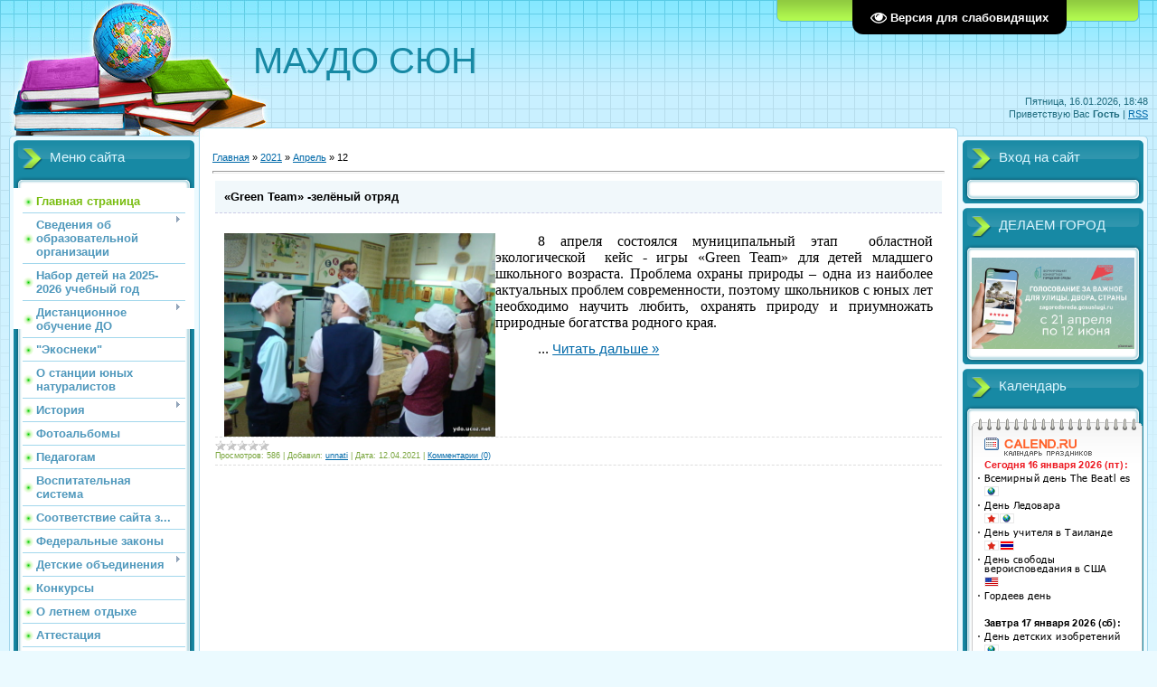

--- FILE ---
content_type: text/css
request_url: https://ydo.ucoz.net/_st/my.css
body_size: 4673
content:
/* General Style */
body {background:#ebfaff; margin:0px; padding:0px;}
.product-card .product-tail { background-color: #ffffff; }
.wrap {background: url('/.s/t/805/1.gif') repeat-x #dcf6ff; margin: 0; padding: 0; text-align: center; min-width: 1000px;}
.contanier {margin-left: 10px; margin-right: 10px; text-align: left;}
.header-right {background: url('/.s/t/805/2.gif') bottom right no-repeat;}
.header {background: url('/.s/t/805/3.jpg') no-repeat; height: 155px;position: relative;}
.header-right-forum {background: url('/.s/t/805/4.gif') bottom right no-repeat;}
.header-forum {background: url('/.s/t/805/5.jpg') no-repeat; height: 155px;position: relative;}
.left-side {background: #ebfaff; border-left: 1px solid #a2d7ec;}
.right-side {border-right: 1px solid #a2d7ec; padding: 0 5px; text-align: center;}
.left-forum-bottom {background: url('/.s/t/805/6.gif') no-repeat; height: 6px; line-height: 1px; font-size: 1px;}
.right-forum-bottom {background: url('/.s/t/805/7.gif') right no-repeat;}

.header h1, .header-forum h1 {position: absolute; color: #1789a4; font-size: 30pt; left: 270px; top: 45px; margin: 0; padding: 0;}
.date {text-align: right; position: absolute; right: 0; top: 106px; color: #1f6c7f; font-size: 8pt;}
.user-bar {text-align: right; position: absolute; right: 0; top: 120px; color: #1f6c7f; font-size: 8pt;}
.navigation {width: 401px; background: url('/.s/t/805/8.gif') bottom no-repeat; text-align: center; position: absolute; top: 0; right: 0; padding: 5px 10px 7px 10px;}
.navigation a {margin: 0 10px;}
.navigation a:link {text-decoration:none; color:#599b00;}
.navigation a:active {text-decoration:none; color:#599b00;}
.navigation a:visited {text-decoration:none; color:#599b00;}
.navigation a:hover {text-decoration:none; color:#000000;}

table.main-table {border: 0px; padding: 0; border-collapse: collapse; border-spacing: 0px; background: #ebfaff;}
table.forum-table {width: 95%;border: 0px; padding: 0; border-collapse: collapse; border-spacing: 0px; margin-left: auto; margin-right: auto; text-align: left;}
td.content-block {vertical-align: top; padding: 0 10px; background: #fff; width: 100%;}
td.forum-block {vertical-align: top;}
td.left-side-block {vertical-align: top; width: 215px; padding: 0 10px 0 5px; background:url('/.s/t/805/9.gif') repeat-y;}
td.right-side-block {vertical-align: top; width: 204px; padding: 0 5px 0 10px; background:url('/.s/t/805/10.gif') repeat-y;}

.block {width: 200px; background: url('/.s/t/805/11.gif') bottom no-repeat #ffffff; margin-bottom: 5px;}
.block-title {background: url('/.s/t/805/12.gif') no-repeat #1789a4; padding: 11px 10px 13px 40px; color: #dcf6ff; font-size: 11pt;}
.block-top {background: url('/.s/t/805/13.gif') no-repeat;}
.block-content {margin: 0 10px; padding: 15px 0; width: 180px;}

.left-side-bottom {height: 15px; background: url('/.s/t/805/14.gif') no-repeat;}
.right-side-bottom {height: 15px; background: url('/.s/t/805/15.gif') right no-repeat;}
.content-side-bottom {height: 15px; background: url('/.s/t/805/16.gif') repeat-x;}

.footer1 {background: url('/.s/t/805/17.gif') no-repeat #1789a4; margin: 10px 0;}
.footer2 {background: url('/.s/t/805/18.gif') top right no-repeat;}
.footer3 {background: url('/.s/t/805/19.gif') bottom right no-repeat;}
.footer4 {background: url('/.s/t/805/20.gif') bottom left no-repeat; text-align: center;}

.footer4 a:link {text-decoration:underline; color:#dcf6ff;}
.footer4 a:active {text-decoration:underline; color:#dcf6ff;}
.footer4 a:visited {text-decoration:underline; color:#dcf6ff;}
.footer4 a:hover {text-decoration:none; color:#000000;}

.popup-table {background: url('/.s/t/805/1.gif') repeat-x #dcf6ff;border: 0px; padding: 0; border-collapse: collapse; border-spacing: 0px; width: 100%; }
.popup-header {background:#ebfaff;border:1px solid #a2d7ec; padding: 10px; color: #1789a4; font-size: 11pt;}
.popup-body {padding: 10px;}

a:link {text-decoration:underline; color:#0069A9;}
a:active {text-decoration:underline; color:#0069A9;}
a:visited {text-decoration:underline; color:#0069A9;}
a:hover {text-decoration:none; color:#000000;}

td, body {font-family:verdana,arial,helvetica; font-size:8pt;}
td {text-align: left;}
form {padding:0px;margin:0px;}
input,textarea,select {vertical-align:middle; font-size:8pt; font-family:verdana,arial,helvetica;}
input[type=text], input[type=password], textarea {*padding-left: 0 !important;*padding-right: 0 !important;box-sizing: border-box;-webkit-box-sizing: border-box;-moz-box-sizing: border-box;}
textarea {overflow: auto;}
.copy {font-size:7pt;}
h1 {color: #12a4d8; font-size: 14pt; font-weight: normal;}

a.noun:link {text-decoration:none; color:#7D7D7D}
a.noun:active {text-decoration:none; color:#7D7D7D}
a.noun:visited {text-decoration:none; color:#7D7D7D}
a.noun:hover {text-decoration:none; color:#016CAC}

hr {color:#CCCCCC;height:1px;}
label {cursor:pointer;cursor:hand}

.blocktitle {font-family:Verdana,Sans-Serif;color:#787878;font-size:12px;}

a.menu1:link {text-decoration:underline; color:#ebfaff}
a.menu1:active {text-decoration:underline; color:#ebfaff}
a.menu1:visited {text-decoration:underline; color:#ebfaff}
a.menu1:hover {text-decoration:underline; color:#CCCCCC}
.menuTd {padding-left:12px;padding-right:10px; background: url('/.s/t/805/21.gif') no-repeat 0px 3px;}

.mframe {border-left:1px solid #E5E7EA; border-right:1px solid #E5E7EA;}
.colgray {border-right:1px solid #E5E7EA;}
.colwhite {border-right:1px solid #ebfaff;}
.msep {border-top:1px solid #ebfaff;}
/* ------------- */

/* Menus */
ul.uz, ul.uMenuRoot {list-style: none; margin: 0 0 0 0; padding-left: 0px;}
li.menus {margin: 0; padding: 0 0 0 15px; background: url('/.s/t/805/22.gif') no-repeat; margin-bottom: .6em;}
/* ----- */

/* Site Menus */
.uMenuH li {float:left;padding:0 5px;}


.uMenuV .uMenuItem {font-weight:bold;}
.uMenuV li a:link {text-decoration:none; color:#4F98BC;}
.uMenuV li a:active {text-decoration:none; color:#4F98BC;}
.uMenuV li a:visited {text-decoration:none; color:#4F98BC;}
.uMenuV li a:hover {text-decoration:none; color:#000000;}

.uMenuV a.uMenuItemA:link {text-decoration:none; color:#79BD11}
.uMenuV a.uMenuItemA:visited {text-decoration:none; color:#79BD11}
.uMenuV a.uMenuItemA:hover {text-decoration:none; color:#000000}
.uMenuV .uMenuArrow {position:absolute;width:10px;height:10px;right:0;top:3px;background:url('/.s/t/805/23.gif') no-repeat 0 0;}
.uMenuV li {margin: 0; padding: 5px 5px 5px 15px;border-bottom:1px solid #a2d7ec;font-size:10pt;font-weight:normal; background: url('/.s/t/805/22.gif') left center no-repeat;}
/* --------- */

/* Module Part Menu */
.catsTd {padding: 0 0 6px 15px; background: url('/.s/t/805/22.gif') no-repeat;}
.catName {font-family:Verdana,Tahoma,Arial,Sans-Serif;font-size:11px;}
.catNameActive {font-family:Verdana,Tahoma,Arial,Sans-Serif;font-size:11px;}
.catNumData {font-size:7pt;color:#6E6E6E;}
.catDescr {font-size:7pt; padding-left:10px;}
a.catName:link {text-decoration:none; color:#7D7D7D;}
a.catName:visited {text-decoration:none; color:#7D7D7D;}
a.catName:hover {text-decoration:none; color:#016CAC;}
a.catName:active {text-decoration:none; color:#7D7D7D;}
a.catNameActive:link {text-decoration:none; color:#016CAC;}
a.catNameActive:visited {text-decoration:none; color:#016CAC;}
a.catNameActive:hover {text-decoration:none; color:#000000;}
a.catNameActive:active {text-decoration:none; color:#016CAC;}
/* ----------------- */

/* Entries Style */
.eBlock {}
.eTitle {font-family:Verdana,Arial,Sans-Serif;font-size:10pt;font-weight:bold;color:#000000; padding: 10px; border-bottom: 1px dashed #cbcbe6; background:#f1f8fb;}
.eTitle a:link {text-decoration:none; color:#000000;}
.eTitle a:visited {text-decoration:none; color:#000000;}
.eTitle a:hover {text-decoration:underline; color:#000000;}
.eTitle a:active {text-decoration:none; color:#000000;}

.eMessage {text-align:justify;padding:10px !important; font-size: 9pt;}
.eText {text-align:justify;padding-bottom:5px;padding-top:5px;border-top:1px solid #CCCCCC}
.eDetails {border-top:1px dashed #DDDDDD;border-bottom:1px dashed #DDDDDD;font-family:Verdana,Tahoma,Arial,Sans-Serif;color:#79a53d;padding-bottom:5px;padding-top:3px; text-align:left;font-size:7pt;}
.eDetails1 {border-top:1px dashed #DDDDDD;border-bottom:1px dashed #DDDDDD;font-familyVerdana,:Tahoma,Arial,Sans-Serif;color:#1A1A1A;padding-bottom:5px;padding-top:3px; text-align:left;font-size:8pt;}
.eDetails2 {border-bottom:1px dashed #DDDDDD;font-family:Verdana,Tahoma,Arial,Sans-Serif;color:#1A1A1A;padding-bottom:5px;padding-top:3px; text-align:left;font-size:8pt;}

.eRating {font-size:7pt;}

.eAttach {margin: 16px 0 0 0; padding: 0 0 0 15px; background: url('/.s/t/805/24.gif') no-repeat 0px 0px;}
/* ------------- */

/* Entry Manage Table */
.manTable {}
.manTdError {color:#FF0000;}
.manTd1 {}
.manTd2 {}
.manTd3 {}
.manTdSep {}
.manHr {}
.manTdBrief {}
.manTdText {}
.manTdFiles {}
.manFlFile {}
.manTdBut {}
.manFlSbm {}
.manFlRst {}
.manFlCnt {}
/* ------------------ */

/* Comments Style */
.cAnswer {padding-left:15px;padding-top:4px;font-style:italic;}

.cBlock1 {background:#ebfaff;}
.cBlock2 {background:#dbf5ff;}
/* -------------- */

/* Comments Form Style */
.commTable {border:1px solid #CCCCCC;background:#FFFFFF;}
.commTd1 {color:#000000;}
.commTd2 {}
.commFl {color:#6E6E6E;width:100%;background:#FCFCFC;border:1px solid #CCCCCC;}
.smiles {border:1px inset;background:#FFFFFF;}
.commReg {padding: 10 0 10 0px; text-align:center;}
.commError {color:#FF0000;}
.securityCode {color:#6E6E6E;background:#FCFCFC;border:1px solid #CCCCCC;}
/* ------------------- */

/* Archive Menu */
.archUl {list-style: none; margin:0; padding-left:0;}
.archLi {padding: 0 0 3px 10px; background: url('/.s/t/805/25.gif') no-repeat 0px 4px; font-family:Tahoma,Arial,Sans-Serif;}
a.archLink:link {text-decoration:underline; color:#6E6E6E;}
a.archLink:visited {text-decoration:underline; color:#6E6E6E;}
a.archLink:hover {text-decoration:none; color:#000000;}
a.archLink:active {text-decoration:none; color:#000000;}
/* ------------ */

/* Archive Style */
.archiveCalendars {text-align:center;color:#0000FF;}
.archiveDateTitle {font-weight:bold;color:#6E6E6E;padding-top:15px;}
.archEntryHr {width:250px;color:#DDDDDD;}
.archiveeTitle li {margin-left: 15px; padding: 0 0 0 15px; background: url('/.s/t/805/26.gif') no-repeat 0px 4px; margin-bottom: .6em;}
.archiveEntryTime {width:65px;font-style:italic;}
.archiveEntryComms {font-size:9px;color:#C3C3C3;}
a.archiveDateTitleLink:link {text-decoration:none; color:#6E6E6E}
a.archiveDateTitleLink:visited {text-decoration:none; color:#6E6E6E}
a.archiveDateTitleLink:hover {text-decoration:underline; color:#6E6E6E}
a.archiveDateTitleLink:active {text-decoration:underline; color:#6E6E6E}
.archiveNoEntry {text-align:center;color:#0000FF;}
/* ------------- */

/* Calendar Style */
.calTable {margin-left: auto; margin-right: auto;}
.calMonth {}
.calWday {color:#000000; background:#b7e36e; width:18px;}
.calWdaySe {color:#000000; background:#acdeee; width:18px;}
.calWdaySu {color:#000000; background:#acdeee; width:18px; font-weight:bold;}
.calMday {background:FFFFFF;color:#000000;}
.calMdayA {background:#CCCCCC;font-weight:bold;}
.calMdayIs {background:#FFFFFF;color:#000000;font-weight:bold;border:1px solid #CCCCCC;}
.calMdayIsA {border:1px solid #016EAD; background:#FFFFFF;font-weight:bold;}
a.calMonthLink:link,a.calMdayLink:link {text-decoration:none; color:#000000;}
a.calMonthLink:visited,a.calMdayLink:visited {text-decoration:none; color:#000000;}
a.calMonthLink:hover,a.calMdayLink:hover {text-decoration:underline; color:#016CAC;}
a.calMonthLink:active,a.calMdayLink:active {text-decoration:underline; color:#000000;}
/* -------------- */

/* Poll styles */
.pollBut {width:110px;}

.pollBody {padding:7px; margin:0px; background:#FFFFFF}
.textResults {background:#E5E5E5}
.textResultsTd {background:#FFFFFF}

.pollNow {border-bottom:1px solid #E5E5E5; border-left:1px solid #E5E5E5; border-right:1px solid #E5E5E5;}
.pollNowTd {}

.totalVotesTable {border-bottom:1px solid #E5E5E5; border-left:1px solid #E5E5E5; border-right:1px solid #E5E5E5;}
.totalVotesTd {background:#FFFFFF;}
/* ---------- */

/* User Group Marks */
a.groupModer:link,a.groupModer:visited,a.groupModer:hover {color:blue;}
a.groupAdmin:link,a.groupAdmin:visited,a.groupAdmin:hover {color:red;}
a.groupVerify:link,a.groupVerify:visited,a.groupVerify:hover {color:green;}
/* ---------------- */

/* Other Styles */
.replaceTable {background:#ebfaff;height:100px;width:300px;border:1px solid #a2d7ec;}
.replaceBody {background: url('/.s/t/805/1.gif') repeat-x #dcf6ff;}

.legendTd {font-size:7pt;}
/* ------------ */

/* ===== forum Start ===== */

/* General forum Table View */
.gTable {background:#a2d7ec; width: 100%;}
.gTableTop {padding:2px;background:url('/.s/t/805/27.gif') #ace1f1;text-align:center;color:#1E73AF;font-weight:bold;height:30px;font-size:10pt; border: 1px solid #FFFFFF;}
.gTableSubTop {padding:2px;background:#aaf04c;color:#000000;height:20px;font-size:10px; border: 1px solid #FFFFFF;}
.gTableBody {padding:2px;background:#ebfaff;}
.gTableBody1 {padding:2px;background:#FFFFFF;}
.gTableBottom {padding:2px;background:#ebfaff;}
.gTableLeft {padding:2px;background:#ebfaff;font-weight:bold;color:#6E6E6E}
.gTableRight {padding:2px;background:#ebfaff}
.gTableError {padding:2px;background:#ebfaff;color:#FF0000;}
/* ------------------------ */

/* Forums Styles */
.forumNameTd,.forumLastPostTd {padding:2px;background:#FFFFFF}
.forumIcoTd,.forumThreadTd,.forumPostTd {padding:2px;background:#ebfaff}
.forumLastPostTd,.forumArchive {padding:2px;font-size:7pt;}

a.catLink:link {text-decoration:none; color:#1E73AF;}
a.catLink:visited {text-decoration:none; color:#1E73AF;}
a.catLink:hover {text-decoration:underline; color:#000000;}
a.catLink:active {text-decoration:underline; color:#1E73AF;}

.lastPostGuest,.lastPostUser,.threadAuthor {font-weight:bold}
.archivedForum{font-size:7pt;color:#FF0000;font-weight:bold;}
/* ------------- */

/* forum Titles & other */
.forum {font-weight:bold;font-size:9pt;}
.forumDescr,.forumModer {color:#858585;font-size:7pt;}
.forumViewed {font-size:9px;}
a.forum:link, a.lastPostUserLink:link, a.forumLastPostLink:link, a.threadAuthorLink:link {text-decoration:none; color:#6E6E6E;}
a.forum:visited, a.lastPostUserLink:visited, a.forumLastPostLink:visited, a.threadAuthorLink:visited {text-decoration:none; color:#6E6E6E;}
a.forum:hover, a.lastPostUserLink:hover, a.forumLastPostLink:hover, a.threadAuthorLink:hover {text-decoration:underline; color:#909090;}
a.forum:active, a.lastPostUserLink:active, a.forumLastPostLink:active, a.threadAuthorLink:active {text-decoration:underline; color:#6E6E6E;}
/* -------------------- */

/* forum Navigation Bar */
.forumNamesBar {font-weight:bold;font-size:7pt;}
.forumBarKw {font-weight:normal;}
a.forumBarA:link {text-decoration:none; color:#000000;}
a.forumBarA:visited {text-decoration:none; color:#000000;}
a.forumBarA:hover {text-decoration:none; color:#6E6E6E;}
a.forumBarA:active {text-decoration:underline; color:#6E6E6E;}
/* -------------------- */

/* forum Fast Navigation Blocks */
.fastNav,.fastSearch,.fastLoginForm {font-size:7pt;}
/* ---------------------------- */

/* forum Fast Navigation Menu */
.fastNavMain {background:#DADADA;}
.fastNavCat {background:#EFEFEF;}
.fastNavCatA {background:#EFEFEF;color:#0000FF}
.fastNavForumA {color:#0000FF}
/* -------------------------- */

/* forum Page switches */
.switches {background:#a2d7ec;}
.pagesInfo {background:#FFFFFF;padding-right:10px;font-size:7pt;}
.switch {background:#FFFFFF;width:15px;font-size:7pt;}
.switchActive {background:#dcf6ff;font-weight:bold;color:#6E6E6E;width:15px}
a.switchDigit:link,a.switchBack:link,a.switchNext:link {text-decoration:none; color:#000000;}
a.switchDigit:visited,a.switchBack:visited,a.switchNext:visited {text-decoration:none; color:#000000;}
a.switchDigit:hover,a.switchBack:hover,a.switchNext:hover {text-decoration:underline; color:#FF0000;}
a.switchDigit:active,a.switchBack:active,a.switchNext:active {text-decoration:underline; color:#FF0000;}
/* ------------------- */

/* forum Threads Style */
.threadNametd,.threadAuthTd,.threadLastPostTd {padding:2px;padding:2px;background:#FFFFFF}
.threadIcoTd,.threadPostTd,.threadViewTd {padding:2px;background:#ebfaff}
.threadLastPostTd {padding:2px;font-size:7pt;}
.threadDescr {color:#858585;font-size:7pt;}
.threadNoticeLink {font-weight:bold;}
.threadsType {padding:2px;background:#AAAAAA;height:20px;font-weight:bold;font-size:7pt;color:#FFFFFF;padding-left:40px; }
.threadsDetails {padding:2px;background:#b9e4f3;height:20px;color:#6E6E6E;}
.forumOnlineBar {padding:2px;background:#b9e4f3;height:20px;color:#6E6E6E;}

a.threadPinnedLink:link {text-decoration:none; color:#0000FF;}
a.threadPinnedLink:visited {text-decoration:none; color:#0000FF;}
a.threadPinnedLink:hover {text-decoration:none; color:#FF0000;}
a.threadPinnedLink:active {text-decoration:underline; color:#FF0000;}

a.threadLink:link {text-decoration:none; color:#6E6E6E;}
a.threadLink:visited {text-decoration:none; color:#6E6E6E;}
a.threadLink:hover {text-decoration:underline; color:#000000;}
a.threadLink:active {text-decoration:underline; color:#000000;}

.postpSwithces {font-size:7pt;}
.thDescr {font-weight:normal;}
.threadFrmBlock {font-size:7pt;text-align:right;}
/* ------------------- */

/* forum Posts View */
.postTable {}
.postPoll {background:#F1F2F3;text-align:center;}
.postFirst {background:#ebfaff;border-bottom:3px solid #FFFFFF;}
.postRest1 {background:#F1F2F3;}
.postRest2 {background:#ebfaff;}
.postSeparator {height:3px;background:#FFD500;}

.postTdTop {background:#aaf04c;color:#000000;height:20px;font-size:10px; border: 1px solid #FFFFFF;}
.postBottom {background:#bfefff;height:20px}
.postUser {font-weight:bold;}
.postTdInfo {text-align:center;padding:5px;background:#ebfaff;}
.postRankName {margin-top:5px;}
.postRankIco {margin-bottom:5px;margin-bottom:5px;}
.reputation {margin-top:5px;}
.signatureHr {margin-top:20px;color:#787878;}
.posttdMessage {padding:5px;background:#FFFFFF;}

.pollQuestion {text-align:center;font-weight:bold;}
.pollButtons,.pollTotal {text-align:center;}
.pollSubmitBut,.pollreSultsBut {width:140px;font-size:7pt;}
.pollSubmit {font-weight:bold;}
.pollEnd {text-align:center;height:30px;}

.codeMessage {background:#FFFFFF;font-size:9px;}
.quoteMessage {background:#FFFFFF;font-size:9px;}

.signatureView {font-size:7pt;}
.edited {padding-top:30px;font-size:7pt;text-align:right;color:gray;}
.editedBy {font-weight:bold;font-size:8pt;}

.statusBlock {padding-top:3px;}
.statusOnline {color:#0000FF;}
.statusOffline {color:#FF0000;}
/* ------------------ */

/* forum AllInOne Fast Add */
.newThreadBlock {background: #F9F9F9;border: 1px solid #B2B2B2;}
.newPollBlock {background: #F9F9F9;border: 1px solid #B2B2B2;}
.newThreadItem {padding: 0 0 0 8px; background: url('/.s/t/805/28.gif') no-repeat 0px 4px;}
.newPollItem {padding: 0 0 0 8px; background: url('/.s/t/805/28.gif') no-repeat 0px 4px;}
/* ----------------------- */

/* forum Post Form */
.codeButtons {font-size:7pt;background:#FCFCFC;border:1px solid #6E6E6E;}
.codeCloseAll {font-size:7pt; color:#6E6E6E;font-weight:bold;background:#FCFCFC;border:1px solid #6E6E6E;}
.postNameFl,.postDescrFl {background:#FCFCFC;border:1px solid #6E6E6E;width:400px}
.postPollFl,.postQuestionFl {background:#FCFCFC;border:1px solid #6E6E6E;width:400px}
.postResultFl {background:#FCFCFC;border:1px solid #6E6E6E;width:50px}
.postAnswerFl {background:#FCFCFC;border:1px solid #6E6E6E;width:300px}
.postTextFl {background:#FCFCFC;border:1px solid #6E6E6E;width:550px;height:150px}
.postUserFl {background:#FCFCFC;border:1px solid #6E6E6E;width:300px}

.pollHelp {font-weight:normal;font-size:7pt;padding-top:3px;}
.smilesPart {padding-top:5px;text-align:center}
/* ----------------- */

/* ====== forum End ====== */

/*--ubutton-fix--*/
.myBtnLeft img, .myBtnRight img, .myBtnLeftA img, .myBtnRightA img, .myBtnRight + td input, .myBtnRightA + td input { display: block }
.myBtnCenter, .myBtnCenterA { line-height:19px !important }
.myBtnCont { height:19px; padding-bottom:0 !important }

@keyframes fade {
 0% { opacity: 0; }
 11.11% { opacity: 1; }
 
 33.33% { opacity: 1; }
 44.44% { opacity: 0; }
 100% { opacity: 0; }
}

.fadein { position:relative; width:60%;}
.fadein img { position:absolute; width:100%; left:0; right:0; opacity:0; animation-name: fade; animation-duration: 9s; animation-iteration-count: infinite; height: 390px;}
.fadein img:nth-child(1) { animation-delay: 0s; }
.fadein img:nth-child(2) { animation-delay: 3s; }
.fadein img:nth-child(3) { animation-delay: 6s; }
.fadein img:nth-child(4) { animation-delay: 9s; }
.fadein img:nth-child(5) { animation-delay: 12s; }
.fadein img:nth-child(6) { animation-delay: 15s; }
.fadein img:nth-child(7) { animation-delay: 18s; }
.fadein img:nth-child(8) { animation-delay: 21s; }
.fadein img:nth-child(9) { animation-delay: 24s; }
.fadein img:nth-child(10) { animation-delay: 27s; }
.fadein img:nth-child(11) { animation-delay: 30s; }
.fadein img:nth-child(12) { animation-delay: 33s; }
.fadein img:nth-child(13) { animation-delay: 36s; }
.fadein img:nth-child(14) { animation-delay: 39s; }
.fadein img:nth-child(15) { animation-delay: 42s; }
.fadein img:nth-child(16) { animation-delay: 45s; }
.fadein img:nth-child(17) { animation-delay: 48s; }
.fadein img:nth-child(18) { animation-delay: 51s; }
.fadein img:nth-child(19) { animation-delay: 54s; }